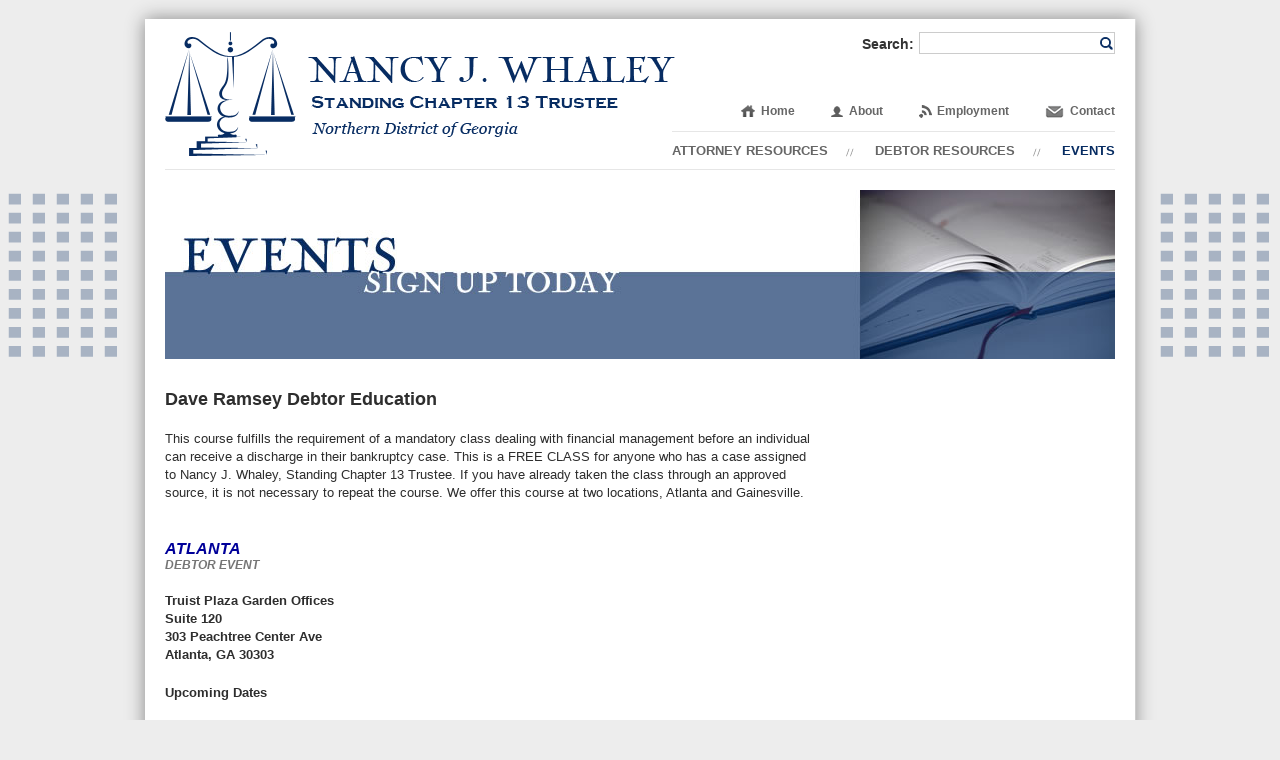

--- FILE ---
content_type: text/html; charset=UTF-8
request_url: https://www.njwtrustee.com/events/
body_size: 23761
content:


<!DOCTYPE html PUBLIC "-//W3C//DTD XHTML 1.0 Transitional//EN" "http://www.w3.org/TR/xhtml1/DTD/xhtml1-transitional.dtd">
<html lang="en-US">
<head>
	<meta charset="UTF-8" />
	<meta name="viewport" content="width=device-width, initial-scale=1" />
<meta http-equiv="Content-Type" content="text/html; charset=utf-8" />

<link rel="stylesheet" type="text/css" media="all" href="https://www.njwtrustee.com/wp-content/themes/njw/style.css" />
<script type="text/javascript" src="https://www.njwtrustee.com/wp-content/themes/njw/js/jquery-1.6.3.min.js"></script>
<script type="text/javascript" src="https://www.njwtrustee.com/wp-content/themes/njw/js/drop-down.js"></script>
<script type="text/javascript" src="https://www.njwtrustee.com/wp-content/themes/njw/js/top-level-fix.js"></script>
<script type="text/javascript" src="https://www.njwtrustee.com/wp-content/themes/njw/js/seach-text.js"></script>
<meta name='robots' content='index, follow, max-image-preview:large, max-snippet:-1, max-video-preview:-1' />

	<!-- This site is optimized with the Yoast SEO plugin v19.13 - https://yoast.com/wordpress/plugins/seo/ -->
	<title>Events | Nancy J. Whaley, Standing Chapter 13 Trustee</title>
	<link rel="canonical" href="https://www.njwtrustee.com/events/" />
	<meta property="og:locale" content="en_US" />
	<meta property="og:type" content="article" />
	<meta property="og:title" content="Events | Nancy J. Whaley, Standing Chapter 13 Trustee" />
	<meta property="og:description" content="!! Content auto-generated from Events Database !!" />
	<meta property="og:url" content="https://www.njwtrustee.com/events/" />
	<meta property="og:site_name" content="Nancy J. Whaley, Standing Chapter 13 Trustee" />
	<meta property="article:modified_time" content="2012-04-13T13:54:00+00:00" />
	<meta name="twitter:card" content="summary_large_image" />
	<script type="application/ld+json" class="yoast-schema-graph">{"@context":"https://schema.org","@graph":[{"@type":"WebPage","@id":"https://www.njwtrustee.com/events/","url":"https://www.njwtrustee.com/events/","name":"Events | Nancy J. Whaley, Standing Chapter 13 Trustee","isPartOf":{"@id":"https://www.njwtrustee.com/#website"},"datePublished":"2012-04-10T16:26:32+00:00","dateModified":"2012-04-13T13:54:00+00:00","breadcrumb":{"@id":"https://www.njwtrustee.com/events/#breadcrumb"},"inLanguage":"en-US","potentialAction":[{"@type":"ReadAction","target":["https://www.njwtrustee.com/events/"]}]},{"@type":"BreadcrumbList","@id":"https://www.njwtrustee.com/events/#breadcrumb","itemListElement":[{"@type":"ListItem","position":1,"name":"Home","item":"https://www.njwtrustee.com/"},{"@type":"ListItem","position":2,"name":"Events"}]},{"@type":"WebSite","@id":"https://www.njwtrustee.com/#website","url":"https://www.njwtrustee.com/","name":"Nancy J. Whaley, Standing Chapter 13 Trustee","description":"","publisher":{"@id":"https://www.njwtrustee.com/#organization"},"potentialAction":[{"@type":"SearchAction","target":{"@type":"EntryPoint","urlTemplate":"https://www.njwtrustee.com/?s={search_term_string}"},"query-input":"required name=search_term_string"}],"inLanguage":"en-US"},{"@type":"Organization","@id":"https://www.njwtrustee.com/#organization","name":"Nancy J. Whaley, Standing Chapter 13 Trustee","url":"https://www.njwtrustee.com/","logo":{"@type":"ImageObject","inLanguage":"en-US","@id":"https://www.njwtrustee.com/#/schema/logo/image/","url":"https://www.njwtrustee.com/wp-content/uploads/njw_logo_updated.png","contentUrl":"https://www.njwtrustee.com/wp-content/uploads/njw_logo_updated.png","width":511,"height":124,"caption":"Nancy J. Whaley, Standing Chapter 13 Trustee"},"image":{"@id":"https://www.njwtrustee.com/#/schema/logo/image/"}}]}</script>
	<!-- / Yoast SEO plugin. -->


<script type="text/javascript">
window._wpemojiSettings = {"baseUrl":"https:\/\/s.w.org\/images\/core\/emoji\/14.0.0\/72x72\/","ext":".png","svgUrl":"https:\/\/s.w.org\/images\/core\/emoji\/14.0.0\/svg\/","svgExt":".svg","source":{"concatemoji":"https:\/\/www.njwtrustee.com\/wp-includes\/js\/wp-emoji-release.min.js?ver=6.1.9"}};
/*! This file is auto-generated */
!function(e,a,t){var n,r,o,i=a.createElement("canvas"),p=i.getContext&&i.getContext("2d");function s(e,t){var a=String.fromCharCode,e=(p.clearRect(0,0,i.width,i.height),p.fillText(a.apply(this,e),0,0),i.toDataURL());return p.clearRect(0,0,i.width,i.height),p.fillText(a.apply(this,t),0,0),e===i.toDataURL()}function c(e){var t=a.createElement("script");t.src=e,t.defer=t.type="text/javascript",a.getElementsByTagName("head")[0].appendChild(t)}for(o=Array("flag","emoji"),t.supports={everything:!0,everythingExceptFlag:!0},r=0;r<o.length;r++)t.supports[o[r]]=function(e){if(p&&p.fillText)switch(p.textBaseline="top",p.font="600 32px Arial",e){case"flag":return s([127987,65039,8205,9895,65039],[127987,65039,8203,9895,65039])?!1:!s([55356,56826,55356,56819],[55356,56826,8203,55356,56819])&&!s([55356,57332,56128,56423,56128,56418,56128,56421,56128,56430,56128,56423,56128,56447],[55356,57332,8203,56128,56423,8203,56128,56418,8203,56128,56421,8203,56128,56430,8203,56128,56423,8203,56128,56447]);case"emoji":return!s([129777,127995,8205,129778,127999],[129777,127995,8203,129778,127999])}return!1}(o[r]),t.supports.everything=t.supports.everything&&t.supports[o[r]],"flag"!==o[r]&&(t.supports.everythingExceptFlag=t.supports.everythingExceptFlag&&t.supports[o[r]]);t.supports.everythingExceptFlag=t.supports.everythingExceptFlag&&!t.supports.flag,t.DOMReady=!1,t.readyCallback=function(){t.DOMReady=!0},t.supports.everything||(n=function(){t.readyCallback()},a.addEventListener?(a.addEventListener("DOMContentLoaded",n,!1),e.addEventListener("load",n,!1)):(e.attachEvent("onload",n),a.attachEvent("onreadystatechange",function(){"complete"===a.readyState&&t.readyCallback()})),(e=t.source||{}).concatemoji?c(e.concatemoji):e.wpemoji&&e.twemoji&&(c(e.twemoji),c(e.wpemoji)))}(window,document,window._wpemojiSettings);
</script>
<style type="text/css">
img.wp-smiley,
img.emoji {
	display: inline !important;
	border: none !important;
	box-shadow: none !important;
	height: 1em !important;
	width: 1em !important;
	margin: 0 0.07em !important;
	vertical-align: -0.1em !important;
	background: none !important;
	padding: 0 !important;
}
</style>
	<link rel='stylesheet' id='wp-block-library-css' href='https://www.njwtrustee.com/wp-includes/css/dist/block-library/style.min.css?ver=6.1.9' type='text/css' media='all' />
<link rel='stylesheet' id='classic-theme-styles-css' href='https://www.njwtrustee.com/wp-includes/css/classic-themes.min.css?ver=1' type='text/css' media='all' />
<style id='global-styles-inline-css' type='text/css'>
body{--wp--preset--color--black: #000000;--wp--preset--color--cyan-bluish-gray: #abb8c3;--wp--preset--color--white: #ffffff;--wp--preset--color--pale-pink: #f78da7;--wp--preset--color--vivid-red: #cf2e2e;--wp--preset--color--luminous-vivid-orange: #ff6900;--wp--preset--color--luminous-vivid-amber: #fcb900;--wp--preset--color--light-green-cyan: #7bdcb5;--wp--preset--color--vivid-green-cyan: #00d084;--wp--preset--color--pale-cyan-blue: #8ed1fc;--wp--preset--color--vivid-cyan-blue: #0693e3;--wp--preset--color--vivid-purple: #9b51e0;--wp--preset--gradient--vivid-cyan-blue-to-vivid-purple: linear-gradient(135deg,rgba(6,147,227,1) 0%,rgb(155,81,224) 100%);--wp--preset--gradient--light-green-cyan-to-vivid-green-cyan: linear-gradient(135deg,rgb(122,220,180) 0%,rgb(0,208,130) 100%);--wp--preset--gradient--luminous-vivid-amber-to-luminous-vivid-orange: linear-gradient(135deg,rgba(252,185,0,1) 0%,rgba(255,105,0,1) 100%);--wp--preset--gradient--luminous-vivid-orange-to-vivid-red: linear-gradient(135deg,rgba(255,105,0,1) 0%,rgb(207,46,46) 100%);--wp--preset--gradient--very-light-gray-to-cyan-bluish-gray: linear-gradient(135deg,rgb(238,238,238) 0%,rgb(169,184,195) 100%);--wp--preset--gradient--cool-to-warm-spectrum: linear-gradient(135deg,rgb(74,234,220) 0%,rgb(151,120,209) 20%,rgb(207,42,186) 40%,rgb(238,44,130) 60%,rgb(251,105,98) 80%,rgb(254,248,76) 100%);--wp--preset--gradient--blush-light-purple: linear-gradient(135deg,rgb(255,206,236) 0%,rgb(152,150,240) 100%);--wp--preset--gradient--blush-bordeaux: linear-gradient(135deg,rgb(254,205,165) 0%,rgb(254,45,45) 50%,rgb(107,0,62) 100%);--wp--preset--gradient--luminous-dusk: linear-gradient(135deg,rgb(255,203,112) 0%,rgb(199,81,192) 50%,rgb(65,88,208) 100%);--wp--preset--gradient--pale-ocean: linear-gradient(135deg,rgb(255,245,203) 0%,rgb(182,227,212) 50%,rgb(51,167,181) 100%);--wp--preset--gradient--electric-grass: linear-gradient(135deg,rgb(202,248,128) 0%,rgb(113,206,126) 100%);--wp--preset--gradient--midnight: linear-gradient(135deg,rgb(2,3,129) 0%,rgb(40,116,252) 100%);--wp--preset--duotone--dark-grayscale: url('#wp-duotone-dark-grayscale');--wp--preset--duotone--grayscale: url('#wp-duotone-grayscale');--wp--preset--duotone--purple-yellow: url('#wp-duotone-purple-yellow');--wp--preset--duotone--blue-red: url('#wp-duotone-blue-red');--wp--preset--duotone--midnight: url('#wp-duotone-midnight');--wp--preset--duotone--magenta-yellow: url('#wp-duotone-magenta-yellow');--wp--preset--duotone--purple-green: url('#wp-duotone-purple-green');--wp--preset--duotone--blue-orange: url('#wp-duotone-blue-orange');--wp--preset--font-size--small: 13px;--wp--preset--font-size--medium: 20px;--wp--preset--font-size--large: 36px;--wp--preset--font-size--x-large: 42px;--wp--preset--spacing--20: 0.44rem;--wp--preset--spacing--30: 0.67rem;--wp--preset--spacing--40: 1rem;--wp--preset--spacing--50: 1.5rem;--wp--preset--spacing--60: 2.25rem;--wp--preset--spacing--70: 3.38rem;--wp--preset--spacing--80: 5.06rem;}:where(.is-layout-flex){gap: 0.5em;}body .is-layout-flow > .alignleft{float: left;margin-inline-start: 0;margin-inline-end: 2em;}body .is-layout-flow > .alignright{float: right;margin-inline-start: 2em;margin-inline-end: 0;}body .is-layout-flow > .aligncenter{margin-left: auto !important;margin-right: auto !important;}body .is-layout-constrained > .alignleft{float: left;margin-inline-start: 0;margin-inline-end: 2em;}body .is-layout-constrained > .alignright{float: right;margin-inline-start: 2em;margin-inline-end: 0;}body .is-layout-constrained > .aligncenter{margin-left: auto !important;margin-right: auto !important;}body .is-layout-constrained > :where(:not(.alignleft):not(.alignright):not(.alignfull)){max-width: var(--wp--style--global--content-size);margin-left: auto !important;margin-right: auto !important;}body .is-layout-constrained > .alignwide{max-width: var(--wp--style--global--wide-size);}body .is-layout-flex{display: flex;}body .is-layout-flex{flex-wrap: wrap;align-items: center;}body .is-layout-flex > *{margin: 0;}:where(.wp-block-columns.is-layout-flex){gap: 2em;}.has-black-color{color: var(--wp--preset--color--black) !important;}.has-cyan-bluish-gray-color{color: var(--wp--preset--color--cyan-bluish-gray) !important;}.has-white-color{color: var(--wp--preset--color--white) !important;}.has-pale-pink-color{color: var(--wp--preset--color--pale-pink) !important;}.has-vivid-red-color{color: var(--wp--preset--color--vivid-red) !important;}.has-luminous-vivid-orange-color{color: var(--wp--preset--color--luminous-vivid-orange) !important;}.has-luminous-vivid-amber-color{color: var(--wp--preset--color--luminous-vivid-amber) !important;}.has-light-green-cyan-color{color: var(--wp--preset--color--light-green-cyan) !important;}.has-vivid-green-cyan-color{color: var(--wp--preset--color--vivid-green-cyan) !important;}.has-pale-cyan-blue-color{color: var(--wp--preset--color--pale-cyan-blue) !important;}.has-vivid-cyan-blue-color{color: var(--wp--preset--color--vivid-cyan-blue) !important;}.has-vivid-purple-color{color: var(--wp--preset--color--vivid-purple) !important;}.has-black-background-color{background-color: var(--wp--preset--color--black) !important;}.has-cyan-bluish-gray-background-color{background-color: var(--wp--preset--color--cyan-bluish-gray) !important;}.has-white-background-color{background-color: var(--wp--preset--color--white) !important;}.has-pale-pink-background-color{background-color: var(--wp--preset--color--pale-pink) !important;}.has-vivid-red-background-color{background-color: var(--wp--preset--color--vivid-red) !important;}.has-luminous-vivid-orange-background-color{background-color: var(--wp--preset--color--luminous-vivid-orange) !important;}.has-luminous-vivid-amber-background-color{background-color: var(--wp--preset--color--luminous-vivid-amber) !important;}.has-light-green-cyan-background-color{background-color: var(--wp--preset--color--light-green-cyan) !important;}.has-vivid-green-cyan-background-color{background-color: var(--wp--preset--color--vivid-green-cyan) !important;}.has-pale-cyan-blue-background-color{background-color: var(--wp--preset--color--pale-cyan-blue) !important;}.has-vivid-cyan-blue-background-color{background-color: var(--wp--preset--color--vivid-cyan-blue) !important;}.has-vivid-purple-background-color{background-color: var(--wp--preset--color--vivid-purple) !important;}.has-black-border-color{border-color: var(--wp--preset--color--black) !important;}.has-cyan-bluish-gray-border-color{border-color: var(--wp--preset--color--cyan-bluish-gray) !important;}.has-white-border-color{border-color: var(--wp--preset--color--white) !important;}.has-pale-pink-border-color{border-color: var(--wp--preset--color--pale-pink) !important;}.has-vivid-red-border-color{border-color: var(--wp--preset--color--vivid-red) !important;}.has-luminous-vivid-orange-border-color{border-color: var(--wp--preset--color--luminous-vivid-orange) !important;}.has-luminous-vivid-amber-border-color{border-color: var(--wp--preset--color--luminous-vivid-amber) !important;}.has-light-green-cyan-border-color{border-color: var(--wp--preset--color--light-green-cyan) !important;}.has-vivid-green-cyan-border-color{border-color: var(--wp--preset--color--vivid-green-cyan) !important;}.has-pale-cyan-blue-border-color{border-color: var(--wp--preset--color--pale-cyan-blue) !important;}.has-vivid-cyan-blue-border-color{border-color: var(--wp--preset--color--vivid-cyan-blue) !important;}.has-vivid-purple-border-color{border-color: var(--wp--preset--color--vivid-purple) !important;}.has-vivid-cyan-blue-to-vivid-purple-gradient-background{background: var(--wp--preset--gradient--vivid-cyan-blue-to-vivid-purple) !important;}.has-light-green-cyan-to-vivid-green-cyan-gradient-background{background: var(--wp--preset--gradient--light-green-cyan-to-vivid-green-cyan) !important;}.has-luminous-vivid-amber-to-luminous-vivid-orange-gradient-background{background: var(--wp--preset--gradient--luminous-vivid-amber-to-luminous-vivid-orange) !important;}.has-luminous-vivid-orange-to-vivid-red-gradient-background{background: var(--wp--preset--gradient--luminous-vivid-orange-to-vivid-red) !important;}.has-very-light-gray-to-cyan-bluish-gray-gradient-background{background: var(--wp--preset--gradient--very-light-gray-to-cyan-bluish-gray) !important;}.has-cool-to-warm-spectrum-gradient-background{background: var(--wp--preset--gradient--cool-to-warm-spectrum) !important;}.has-blush-light-purple-gradient-background{background: var(--wp--preset--gradient--blush-light-purple) !important;}.has-blush-bordeaux-gradient-background{background: var(--wp--preset--gradient--blush-bordeaux) !important;}.has-luminous-dusk-gradient-background{background: var(--wp--preset--gradient--luminous-dusk) !important;}.has-pale-ocean-gradient-background{background: var(--wp--preset--gradient--pale-ocean) !important;}.has-electric-grass-gradient-background{background: var(--wp--preset--gradient--electric-grass) !important;}.has-midnight-gradient-background{background: var(--wp--preset--gradient--midnight) !important;}.has-small-font-size{font-size: var(--wp--preset--font-size--small) !important;}.has-medium-font-size{font-size: var(--wp--preset--font-size--medium) !important;}.has-large-font-size{font-size: var(--wp--preset--font-size--large) !important;}.has-x-large-font-size{font-size: var(--wp--preset--font-size--x-large) !important;}
.wp-block-navigation a:where(:not(.wp-element-button)){color: inherit;}
:where(.wp-block-columns.is-layout-flex){gap: 2em;}
.wp-block-pullquote{font-size: 1.5em;line-height: 1.6;}
</style>
<link rel="https://api.w.org/" href="https://www.njwtrustee.com/wp-json/" /><link rel="alternate" type="application/json" href="https://www.njwtrustee.com/wp-json/wp/v2/pages/21" /><link rel="EditURI" type="application/rsd+xml" title="RSD" href="https://www.njwtrustee.com/xmlrpc.php?rsd" />
<link rel="wlwmanifest" type="application/wlwmanifest+xml" href="https://www.njwtrustee.com/wp-includes/wlwmanifest.xml" />
<meta name="generator" content="WordPress 6.1.9" />
<link rel='shortlink' href='https://www.njwtrustee.com/?p=21' />
<link rel="alternate" type="application/json+oembed" href="https://www.njwtrustee.com/wp-json/oembed/1.0/embed?url=https%3A%2F%2Fwww.njwtrustee.com%2Fevents%2F" />
<link rel="alternate" type="text/xml+oembed" href="https://www.njwtrustee.com/wp-json/oembed/1.0/embed?url=https%3A%2F%2Fwww.njwtrustee.com%2Fevents%2F&#038;format=xml" />
</head>
<body>
<div id="wrapper">
	<img src="https://www.njwtrustee.com/wp-content/themes/njw/images/shadow-top.png" class="wrapper-cap" alt="Top drop shadow for site wrapper" />
	<div id="header-wrap">
    	<div id="header">
        	<h1><a href="https://www.njwtrustee.com/">Nancy J. Whaley | Standing Chapter 13 Trustee</a></h1>
            <form method="get" id="searchform" action="https://www.njwtrustee.com/" style="position: relative;">
    <label for="s" style="color: #333;font-size: 14px; font-weight:  bold; position: absolute; top: 3px; left: -58px;">Search:</label>
    <input id="s" name="s" type="text" />
    <input id="searchsubmit" name="searchsubmit" type="image" src="https://www.njwtrustee.com/wp-content/themes/njw/images/search_btn.gif" width="13" height="13" />
</form>            <ul class="top-nav">
            	<li><a href="https://www.njwtrustee.com/" class="home">Home</a></li>
                <li><a href="https://www.njwtrustee.com/about" class="about">About</a></li>
				<li><a href="https://www.njwtrustee.com/news" class="news">Employment</a></li>
                <li class="last"><a href="https://www.njwtrustee.com/contact" class="contact">Contact</a></li>
            </ul>
            <ul class="bottom-nav" id="nav">
            	<li><a href="https://www.njwtrustee.com/attorney-resources/communications" class="parent">Attorney Resources</a>
                    <ul>
                    	<li><a href="https://www.njwtrustee.com/attorney-resources/communications" >Staff Attorney Contacts</a></li>
			<li><a href="https://www.njwtrustee.com/attorney-resources/e-orders-and-taxes" >E-Orders and Taxes</a></li>
                        <li><a href="https://www.njwtrustee.com/attorney-resources/resources" >Resources</a></li>
                        <li><a href="https://www.njwtrustee.com/attorney-resources/links" >Links</a></li>
                        <li><a href="https://www.njwtrustee.com/attorney-resources/business-self-employed-cases" >Self / Employed Business Cases</a></li>
                        <li><a href="https://www.njwtrustee.com/attorney-resources/tips" >TIPs</a></li>
                    </ul>
                </li>
                <li><a href="https://www.njwtrustee.com/debtor-resources/education" class="parent">Debtor Resources</a>
                	<ul>
						<li><a href="https://www.njwtrustee.com/debtor-resources/pay-online" class="payTab">Pay Online</a>
                    	<li><a href="https://www.njwtrustee.com/debtor-resources/education" >Debtor Education</a></li>
                        <li><a href="https://www.njwtrustee.com/debtor-resources/case-information" >Case Information</a></li>
                        <li><a href="https://www.njwtrustee.com/debtor-resources/payment-information" >Payment Information</a></li>
                        <li><a href="https://www.njwtrustee.com/debtor-resources/links-resources" >Links and Resources</a></li>
			</li>
                    </ul>
                </li>
                <li class="last"><a href="https://www.njwtrustee.com/events" class="current">Events</a></li>
            </ul>
        </div>
    </div>
<div id="content">
    <div id="banner">
    	<img src="https://www.njwtrustee.com/wp-content/themes/njw/images/banner_events.jpg" width="950" height="169" />
    </div>
  	<div class="content-wrap">
    	<h2>Dave Ramsey Debtor Education</h2>
		<p>This course fulfills the requirement of a mandatory class dealing with financial management before an individual can receive a discharge in their bankruptcy case. This is a FREE CLASS for anyone who has a case assigned to Nancy J. Whaley, Standing Chapter 13 Trustee. If you have already taken the class through an approved source, it is not necessary to repeat the course. We offer this course at two locations, Atlanta and Gainesville.</p>
		<br>
		<h3><em style="color:#000099;"> Atlanta</em> <br /><em style="font-size:12px;color:#767676;font-weight:bold;">Debtor Event</em></h3><p><strong>Truist Plaza Garden Offices<br>Suite 120<br>303 Peachtree Center Ave<br>Atlanta, GA 30303</strong></p><p><strong>Upcoming Dates</strong></p><ul></ul><h3><em style="color:#000099;"> TIPs - Trustee's Informational Programs</em> <br /><em style="font-size:12px;color:#767676;font-weight:bold;">Attorney Event</em></h3><p></p><p><strong>Upcoming Dates</strong></p><ul></ul><h3><em style="color:#000099;"> Gainesville</em> <br /><em style="font-size:12px;color:#767676;font-weight:bold;">Debtor Event</em></h3><p><strong>Sidney O. Smith Federal Building and United States Courthouse <br>121 Spring Street SE<br>Room G-18<br>Gainesville, GA</strong></p><p><strong>Upcoming Dates</strong></p><ul></ul>        
    </div>
</div>

	<div id="footer-wrap">
    	<div id="footer">
        	<p class="address">Truist Garden Offices<br />
Suite 120<br />
303 Peachtree Center Ave, NE<br />
Atlanta, GA 30303</p>
            <div class="table-wrap">
                <table cellpadding="0" cellspacing="0">
                    <tr>
                        <th>Phone:</th>
                        <td>(678) 992-1201</td>
                    </tr>
                    <tr>
                        <th>Fax:</th>
                        <td>(678) 992-1202</td>
                    </tr>
                    <tr>
                        <th>Hours:</th>
                        <td>Mon - Fri</td>
                    </tr>
                    <tr>
                        <th>&nbsp;</th>
                        <td>9:30 AM - 3:00 PM</td>
                    </tr>
                </table>
            </div>
            <div class="right">
            	<p class="nav"><a href="https://www.njwtrustee.com/">Home</a> - <a href="https://www.njwtrustee.com/about">About</a> - <a href="https://www.njwtrustee.com/attorney-resources/communications">Attorneys</a> - <a href="https://www.njwtrustee.com/debtor-resources/education">Debtors</a> -  <a href="https://www.njwtrustee.com/events">Events</a> - <a href="https://www.njwtrustee.com/news">News</a> - <a href="https://www.njwtrustee.com/contact">Contact</a> - <a href="https://www.njwtrustee.com/contact/directions">Directions</a></p>
            	<p class="copyright">Nancy J. Whaley &copy; 2026 | Powered by <a href="http://www.invexdesign.com" target="_blank">Invex Design</a></p>
            </div>
			<a href="https://njwexch16.njwtrustee.com/OWA" class="employee-mail">Employee OWA Email</a>
        </div>
    </div>
    <img src="https://www.njwtrustee.com/wp-content/themes/njw/images/shadow-bottom.png" class="wrapper-cap" alt="Bottom shadow of site wrapper" />
</div>
</body>
</html>

--- FILE ---
content_type: text/css
request_url: https://www.njwtrustee.com/wp-content/themes/njw/style.css
body_size: 12816
content:
/*
Theme Name: NJW
Description: Custom theme for Nancy J. Whaley
Version: 1.0
Author: Brian Pohl
Author URI: http://www.invexdesign.com
*/

@charset "utf-8";
/* CSS Document */

html, body, div, p, h1, h2, h3, img { margin:0; padding:0; }
a img { border:none; }
table, table td, table th { border-collapse:collapse; }
map, area { border:none; }

/* ----- Floats ----- */
.alignright { float:right; margin:0 0 10px 15px; padding:0; }
.alignleft { float:left; margin:0 15px 10px 0; padding:0; }
.aligncenter { text-align:center; }

body {
	font-family:Arial, Helvetica, sans-serif;
	color:#2E2E2E;
	background:url(images/bg_body_updated.png) repeat-x right 193px #EDEDED;
}
body.home {
	background:url(images/bg_body_home_updated.png) repeat-x right 190px #EDEDED;
}
#wrapper {
	width:1034px;
	margin:0 auto;
	background:url(images/shadow-sides.png) repeat-y top left #FFF;
	z-index:0;
}
.wrapper-cap {
	width:1034px;
	height:19px;
	display:block;	
}
#header-wrap {
	width:1034px;
	background:url(images/shadow-top-corners.png) no-repeat top left;
	z-index:1;
}
#header {
	width:950px;
	height:150px;
	margin:0 auto 20px auto;
	border-bottom:1px solid #E6E6E6;
	position:relative;
	z-index:2;
}
#header h1 {
	text-indent:-100000em;
	cursor:pointer;
	display:block;
	position:absolute;
	top:13px;
	left:0px;
	width:510px;
	height:124px;
	background:url(images/njw_logo_updated.png) no-repeat top left;
}
#header h1 a {
	margin:0;
	padding:0;
	border:none;
	display:block;
	width:510px;
	height:124px;
	outline:none;
}
#header #searchform {
	float:right;
	margin:13px 0 0 0;
	padding:0;
	width:194px;
	height:20px;
	border:1px solid #CCC;
}
#searchform #s {
	float:left;
	width:164px;
	margin:0 6px;
	height:18px;
	line-height:18px;
	border:none;
	background:none;
	font-size:12px;
	color:#CCC;
}
#wrapper #header .active {
	color:#2E2E2E;	
}
#searchform #searchsubmit {
	float:left;
	margin:4px 0 0 0;	
}
#header a.owa:link, #header a.owa:visited {
	display:inline-block;
	float:right;
	margin:14px 25px 0 0;
	padding:2px 0 0 24px;
	font-size:12px;
	height:18px;
	line-height:18px;
	color:#CCC;
	text-decoration:none;
	background-repeat:no-repeat;
	background-position:bottom left;
	background-image:url(images/owa_icon.gif);
}
#header a.owa:hover, #header a.owa:active {
	background-position:top left;
	color:#666;
}

/* ----- Main Navigation ----- */
#header ul.top-nav {
	margin:0;
	padding:0;
	list-style:none;
	position:absolute;
	right:0;
	bottom:50px;
}
#header ul.top-nav li {
	float:left;
	margin:0 36px 0 0;
	padding:0;
}
#header ul.top-nav li a:link, #header ul.top-nav li a:visited {
	display:inline-block;
	margin:0;
	height:13px;
	line-height:13px;
	font-size:12px;
	font-weight:bold;
	color:#666;
	text-decoration:none;
	background-repeat:no-repeat;
	background-position:bottom left;
}
#header ul.top-nav li a:hover, #header ul.top-nav li a:active {
	color:#072C62;
	background-position:top left;
}
#header ul.top-nav li a.current:link, #header ul.top-nav li a.current:visited, 
#header ul.top-nav li a.current:hover, #header ul.top-nav li a.current:active {
	color:#072C62;
	background-position:top left;
	cursor:default;
}
#header ul.top-nav li a.home {
	padding:0 0 0 20px;
	background-image:url(images/nav_home.png);
}
#header ul.top-nav li a.about {
	padding:0 0 0 18px;
	background-image:url(images/nav_about.png);
}
#header ul.top-nav li a.contact {
	padding:0 0 0 25px;
	background-image:url(images/nav_contact.png);
}
#header ul.top-nav li a.news {
	padding:0 0 0 18px;
	background-image:url(images/nav_news.png);

}
#header ul.bottom-nav {
	margin:0;
	padding:0;
	list-style:none;
	border-top:1px solid #E6E6E6;
	position:absolute;
	right:0;
	bottom:0;
	z-index:3;
}
#header ul.bottom-nav li {
	float:left;
	margin:0 21px 0 0;
	padding:0 26px 0 0;
	background:url(images/nav_divider.gif) no-repeat right 16px;
	position:relative;
}
#header ul.bottom-nav li a:link, #header ul.bottom-nav li a:visited {
	display:inline-block;
	margin:0;
	padding:0;
	height:37px;
	line-height:37px;
	font-family:Verdana, Geneva, sans-serif;
	font-size:13px;
	font-weight:bold;
	color:#666;
	text-decoration:none;
	text-transform:uppercase;
}
#header ul.bottom-nav li a:hover, #header ul.bottom-nav li a:active {
	color:#072C62;
}
#header ul.bottom-nav li a.current:link, #header ul.bottom-nav li a.current:visited, 
#header ul.bottom-nav li a.current:hover, #header ul.bottom-nav li a.current:active {
	color:#072C62;
	cursor:default;
}
#header ul.bottom-nav li a.parent:hover, #header ul.bottom-nav li a.parent:active {
	background:url(images/parent_underline.gif) repeat-x bottom left;
}
#header ul.bottom-nav li a.active:link, #header ul.bottom-nav li a.active:visited, 
#header ul.bottom-nav li a.active:hover, #header ul.bottom-nav li a.active:active {
	color:#072C62;
	background:url(images/parent_underline.gif) repeat-x bottom left;
}
#header ul li.last {
	margin-right:0;	
	padding-right:0;
	background:none;
}
#header #nav li ul {
	position:absolute;
	top:37px;
	left:-9999em;
	margin:0;
	padding:0;
	list-style:none;
	background:#E6E6E6;	
	z-index:200;
	width:225px;
}
#header #nav li:hover ul, #header #nav li.sfhover ul {
	left:0px;
}
#header #nav li ul li {
	background:none;
	float:none;
	margin:0;
	padding:0;
}
#header #nav li ul li a:link, #header #nav li ul li a:visited {
	display:block;
	margin:0;
	padding:0 15px;
	height:32px;
	line-height:32px;
	background:none;
	font-size:12px;
	font-family:Arial, Helvetica, sans-serif;
	font-weight:bold;
	color:#072C62;
	text-decoration:none;
	text-transform:none;
}
#header #nav li ul li a:hover, #header #nav li ul li a:active {
	background:#072C62;
	color:#FFF;
}
#header #nav li ul li a.current:link, #header #nav li ul li a.current:visited,
#header #nav li ul li a.current:hover, #header #nav li ul li a.current:active {
	background:none;
	color:#072C62;
	text-decoration:underline;
	cursor:default;
}

/* -- Pay Link -- */
body #header #nav li ul li a.payTab:link, body #header #nav li ul li a.payTab:visited {
	background:#C6C6C6;
	color:#333;
}
body #header #nav li ul li a.payTab:hover, body #header #nav li ul li a.payTab:active {
	background:#FFF;
	color:#00b300;
}


/* ----- Content ----- */
#content {
	width:950px;
	margin:0 auto 30px auto;
	min-height:450px;
	position:relative;
	z-index:1;	
}
#content .content-wrap {
	width:650px;	
}
#content h2 {
	font-size:18px;
	font-weight:bold;
	margin:0 0 20px 0;
	padding:0;	
}
#content h3 {
	font-size:16px;
	font-weight:bold;
	margin:0 0 20px 0;
	padding:0;	
	text-transform: uppercase;
}
#content h4 {
	font-size:15px;
	font-weight:bold;
	margin:0 0 10px 0;
	padding:0;	
}
#content p {
	font-size:13px;
	line-height:1.4;
	margin:0 0 20px 0;
	padding:0;	
}
#content p.headline {
	font-size:18px;	
}
#content ul {
	margin:0 0 20px 20px;
	padding:0 0 0 10px;
	list-style:disc;	
}
#content ol {
	margin:0 0 20px 15px;
	padding:0 0 0 10px;
	list-style:decimal;
}
#content li {
	margin:0 0 5px 0;
	padding:0;
	font-size:13px;
	line-height:1.3;
}
#content li.expired {
	color:#999;	
}
#content .green {
	color:#093;	
}
#content .red {
	color:#F00;	
}
#content table {
	margin:0 0 20px 0;
	padding:0;
	font-size:13px;	
}
#content table th {
	margin:0;
	padding:9px 7px;
	font-weight:bold;
	background:#072C62;
	color:#FFF;
	text-align:left;
	border:1px solid #CCC;
	font-size:14px;
}
#content table td {
	margin:0;
	padding:7px;
	border:1px solid #CCC;
}
#content table.form th {
	padding:5px;
	font-weight:bold;
	background:none;
	color:#333;
	text-align:right;
	border:none;
	font-size:13px;
}
#content table.form td {
	margin:0;
	padding:5px;
	border:none;
}
#content table.no-border td, #content table.no-border th {
	border:none;
}
#content table.no-pad td, #content table.no-pad th {
	padding:0;
}
#content input, #content textarea {
	font-family:Arial, Helvetica, sans-serif;
	font-size:13px;
}
#content a:link, #content a:visited {
	color:#072C62;
	font-weight:bold;
	text-decoration:none;	
}
#content a:hover, #content a:active {
	text-decoration:underline;
}
#content h4.question {
	margin-bottom:25px;
	position:relative;
}
h4.question span.expand {
	cursor:pointer;
	display:inline-block;
	width:14px;
	height:13px;
	margin:0 0 0 5px;
	background:url(images/expander_btn.jpg) no-repeat bottom left;
	text-indent:-10000em;
}
#content h4 span.expanded {
	background-position:top left;	
}
#content .answer {
	display:none;
}
#content .answer p {
	margin-bottom:25px;	
}

/* ----- Banner & Home Page ----- */
#banner {
	width:950px;
	margin:0 0 30px 0;
	position:relative;
	z-index:1;	
}
#banner-nav {
	display:block;
	position:absolute;
	bottom:13px;
	right:15px;	

	z-index:100;
}
#banner-nav a:link, #banner-nav a:visited {
	display:inline-block;
	margin:0 5px 0 0;
	text-indent:-10000em;
	width:10px;
	height:11px;
	background:url(images/slider_nav.png) no-repeat top left;
}
#banner-nav a:hover, #banner-nav a:active {
	background-position:bottom left;
}
#banner-nav a.activeSlide:link, #banner-nav a.activeSlide:visited,
#banner-nav a.activeSlide:hover, #banner-nav a.activeSlide:active {
	background:url(images/slider_nav.png) no-repeat bottom left;
	cursor:default;	
}
#cycle {
	width:950px;
	height:255px;
	z-index:10;	
}
#home-left {
	float:left;
	width:540px;
	min-height:250px;
	padding-right:45px;
	border-right:1px solid #CCC;	
}
#content ul.downloads {
	margin-left:0;
	list-style:none;	
}
#content ul.downloads li a {
	display:inline-block;
	line-height:17px;
	padding-right:23px;
	margin-bottom:10px;
	background:url(images/more_btn.gif) no-repeat right center;
}
#upcoming-events {
	float:right;
	width:316px;
}
#upcoming-events h2 {
	font-size:24px;
	font-weight:bold;
	color:#072C62;
	margin:0 0 20px 0;
	padding:0 0 10px 0;
	border-bottom:8px solid #072C62;
}
#wrapper #content a.button {
   border-top: 1px solid #308ec9;
   background: #1d6ca1;
   background: -webkit-gradient(linear, left top, left bottom, from(#072b62), to(#1d6ca1));
   background: -webkit-linear-gradient(top, #072b62, #1d6ca1);
   background: -moz-linear-gradient(top, #072b62, #1d6ca1);
   background: -ms-linear-gradient(top, #072b62, #1d6ca1);
   background: -o-linear-gradient(top, #072b62, #1d6ca1);
   padding: 7.5px 15px;
   -webkit-border-radius: 27px;
   -moz-border-radius: 27px;
   border-radius: 27px;
   -webkit-box-shadow: rgba(0,0,0,1) 0 1px 0;
   -moz-box-shadow: rgba(0,0,0,1) 0 1px 0;
   box-shadow: rgba(0,0,0,1) 0 1px 0;
   text-shadow: rgba(0,0,0,.4) 0 1px 0;
   color: white;
   font-size: 13px;
   text-decoration: none;
   vertical-align: middle;
}
#wrapper #content a.button:hover {
   border-top-color: #28597a;
   background: #28597a;
   color: #ccc;
}
#wrapper #content a.button:active {
   border-top-color: #1b435e;
   background: #1b435e;
}

/* ----- Footer ----- */
#footer-wrap {
	width:1034px;
	background:url(images/shadow-bottom-corners.png) no-repeat bottom left;
}
#footer {
	width:950px;
	height:105px;
	border-top:1px solid #E6E6E6;
	margin:0 auto;
	position:relative;
	color:#666;
	font-family:Verdana, Geneva, sans-serif;
	font-size:12px;
	background:url(images/bg_footer.gif) no-repeat right 20px;
}
#footer p.address {
	float:left;
	line-height:1.4;
	width:224px;
	min-height:63px;
	margin:19px 35px 0 0;
	background:url(images/footer_divicder.gif) no-repeat right 3px;
}
#footer .table-wrap {
	float:left;
	margin:19px 35px 0 0;
	padding:0;
	width:200px;
	height:66px;
	background:url(images/footer_divicder.gif) no-repeat right 3px;
}
#footer table {
	margin:0;
	padding:0;	
}
#footer table th {
	width:67px;
	font-weight:bold;
	line-height:1.4;
	text-align:left;	

}
#footer .right {
	float:left;
	margin:19px 0 0 0;
	padding:0;
	height:67px;
	position:relative;	
}
#footer p.nav {
	padding-top:1px;
	font-size:11px;	
}
#footer p.nav a:link, #footer p.nav a:visited {
	color:#666;
	text-decoration:none;
}
#footer p.nav a:hover, #footer p.nav a:active {
	text-decoration:underline;
}
#footer p.copyright {
	position:absolute;
	left:0;
	bottom:1px;
	font-size:10px;
	color:#D0D0D0;
	margin:0;
	padding:0;
	width:350px;
}
#footer p.copyright a:link, #footer p.copyright a:visited {
	color:#D0D0D0;
	font-weight:bold;
	text-decoration:none;
}
#footer p.copyright a:hover, #footer p.copyright a:active {
	text-decoration:underline;
}
#footer a.employee-mail {
	display:block;
	margin:0;
	padding:0;
	width:66px;
	height:63px;
	position:absolute;
	right:0px;
	top:20px;
	text-indent:-10000em;
}

/* ----- Google Map ----- */
#content #mapWrapper {
	padding:4px;
	border:1px solid #CCC;
	float:right;
}
#content #map_canvas form.directionsForm {
	text-align:center;
	font-family:Verdana,Arial,Helvetica,sans-serif;
}
#content #map_canvas form.directionsForm .descriptor, #mainContent #map_canvas p {
	color:#555;
	font-family:Verdana,Arial,Helvetica,sans-serif;
	font-size:10px;
}


/* ----- Clearer Div ----- */
div.clearer { clear:both; height:1px; }

--- FILE ---
content_type: application/javascript
request_url: https://www.njwtrustee.com/wp-content/themes/njw/js/drop-down.js
body_size: 384
content:
sfHover = function() {
	var sfEls = document.getElementById("nav").getElementsByTagName("LI");
	for (var i=0; i<sfEls.length; i++) {
		sfEls[i].onmouseover=function() {
			this.className+=" sfhover";
		}
		sfEls[i].onmouseout=function() {
			this.className=this.className.replace(new RegExp(" sfhover\\b"), "");
		}
	}
}
if (window.attachEvent) window.attachEvent("onload", sfHover);


--- FILE ---
content_type: application/javascript
request_url: https://www.njwtrustee.com/wp-content/themes/njw/js/seach-text.js
body_size: 201
content:
$(document).ready(function() {  
    $('#s').focus(function() {  
        $(this).addClass("active");  
    });  
    $('#s').blur(function() {  
        $(this).removeClass("active");  
    });  
}); 

--- FILE ---
content_type: application/javascript
request_url: https://www.njwtrustee.com/wp-content/themes/njw/js/top-level-fix.js
body_size: 315
content:
$(function() {

	//Preserves the mouse-over on top-level menu elements when hovering over children
	$("#nav ul").each(function(i){
		$(this).hover(function(){
			$(this).parent().find("a").slice(0,1).addClass("active");
		},function(){
			$(this).parent().find("a").slice(0,1).removeClass("active");
		});
	});

});